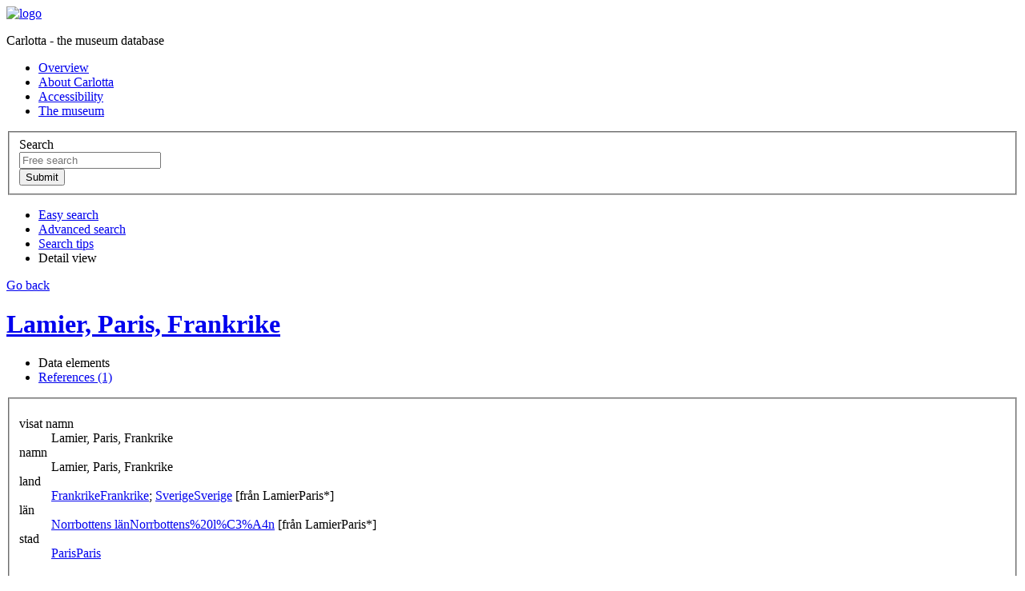

--- FILE ---
content_type: text/html;charset=UTF-8
request_url: https://samlingar.norrbottensmuseum.se/web/object/7143;jsessionid=l39kBKi-ckZwf_a7xDVYIe9VBH2JJXM1t_Jx6S1N.klio
body_size: 8681
content:
<?xml version="1.0" encoding="UTF-8"?>
<!DOCTYPE html PUBLIC "-//W3C//DTD XHTML 1.0 Strict//EN" "http://www.w3.org/TR/xhtml1/DTD/xhtml1-strict.dtd"><html xmlns="http://www.w3.org/1999/xhtml" lang="en"><!--Session variables at exit:--><!--  'org.wildfly.security.http.HttpAuthenticator.authenticated-identity' = 'CachedIdentity{Programmatic, '<guest>', SecurityIdentity{principal=<guest>, securityDomain=org.wildfly.security.auth.server.SecurityDomain@460332ab, authorizationIdentity=EMPTY, realmInfo=RealmInfo{name='carlotta-realm', securityRealm=org.wildfly.security.auth.realm.CachingSecurityRealm@3c465b37}, creationTime=2026-01-22T10:02:14.658771300Z}, true}'--><!--  'rigby.session.variable[<guest>].FREE_SEARCH_RESULT' = 'SearchResult{, presentation=MAP, searchParameters=SearchParameters{imagesOnly=false, sortField=ID, sortAscending=true, registerFilter=[]}, thumbnailMap.size=0}'--><!--  'rigby.session.variable[<guest>].OBJECT_DISPLAY_INFO' = 'masidn=7143, focus=TERMS, focusId=null'--><head><link href="/img/imgStatusField.png;jsessionid=axRZB4HaFviWbQjDGo0CLCgohd6Cn3MFggDvNxTs.clio?version=3.8.18" rel="shortcut icon" type="image/ico" media="all" /><link href="/css/screen.css;jsessionid=axRZB4HaFviWbQjDGo0CLCgohd6Cn3MFggDvNxTs.clio?version=3.8.18" rel="stylesheet" type="text/css" media="all" /><link href="/css/print.css;jsessionid=axRZB4HaFviWbQjDGo0CLCgohd6Cn3MFggDvNxTs.clio?version=3.8.18" rel="stylesheet" type="text/css" media="print" /><link href="/web/custom/custom.css;jsessionid=axRZB4HaFviWbQjDGo0CLCgohd6Cn3MFggDvNxTs.clio?version=2355633" rel="stylesheet" type="text/css" media="all" /><link href="/js/galleria/themes/classic/galleria.classic.css;jsessionid=axRZB4HaFviWbQjDGo0CLCgohd6Cn3MFggDvNxTs.clio?version=3.8.18" rel="stylesheet" type="text/css" media="all" /><script src="https://www.googletagmanager.com/gtag/js?id=" type="text/javascript" defer="defer"> </script><script src="/js/jquery-1.7.2.min.js;jsessionid=axRZB4HaFviWbQjDGo0CLCgohd6Cn3MFggDvNxTs.clio"> </script><script src="/js/galleria/galleria-1.2.7.min.js;jsessionid=axRZB4HaFviWbQjDGo0CLCgohd6Cn3MFggDvNxTs.clio"> </script><script src="/js/script.js;jsessionid=axRZB4HaFviWbQjDGo0CLCgohd6Cn3MFggDvNxTs.clio?version=3.8.18"> </script><script type="text/javascript" defer="defer">/* Google tag (gtag.js) */
window.dataLayer = window.dataLayer || [];
function gtag(){dataLayer.push(arguments);}
gtag('js', new Date());
gtag('config', 'G-Z9596G32W8');
</script><title>Carlotta - Namn</title><base href="https://samlingar.norrbottensmuseum.se/web/" /><meta http-equiv="Content-type" content="text/html" /><meta property="robots" content="index,nofollow" /><meta property="og:title" content="Lamier, Paris, Frankrike" /><meta property="og:url" content="https://samlingar.norrbottensmuseum.se/web/object/7143" /></head><body onload="javascript:initPage('search')"><div id="screenContent"><div class="page_content"><div class="inner"><div class="top"><div class="logo_wrapper"><a href="/web/Front;jsessionid=axRZB4HaFviWbQjDGo0CLCgohd6Cn3MFggDvNxTs.clio"><img src="/web/custom/logoImage;jsessionid=axRZB4HaFviWbQjDGo0CLCgohd6Cn3MFggDvNxTs.clio?version=2024482605" alt="logo" width="342" height="136" /></a><p class="structural">Carlotta - the museum database</p></div><div class="extra_menu"><div class="extra_menu_inner"><ul class="extra_menu"><li class="link1"><a title="Click here to see an overview of the database content" href="/web/Front;jsessionid=axRZB4HaFviWbQjDGo0CLCgohd6Cn3MFggDvNxTs.clio">Overview</a></li><li class="link2"><a title="Click here to see information about Carlotta" href="/web/About;jsessionid=axRZB4HaFviWbQjDGo0CLCgohd6Cn3MFggDvNxTs.clio">About Carlotta</a></li><li class="link2"><a title="Click to see accessibility statement" href="https://norrbottensmuseum.se/tillgaenglighet/#tillgaenglighet-carlotta" target="_new">Accessibility</a></li><li class="link2"><a title="Click to go to the museum website" href="https://norrbottensmuseum.se/" target="_new">The museum</a></li></ul></div></div><div class="free_search_form_wrapper"><form action="/web/perform/free_search;jsessionid=axRZB4HaFviWbQjDGo0CLCgohd6Cn3MFggDvNxTs.clio" method="post"><fieldset><input type="hidden" name="FreeSearch_TEXT_OPERAND" value="&lt;default&gt;" /><label class="structural" for="search">Search</label><div class="search_field_wrapper"><input id="search" class="free_search_field" title="Use &quot;and&quot; between words for combination searching" type="text" name="FreeSearch_TEXT_VALUE" placeholder="Free search" /></div><div class="standard_btn_wrapper"><input class="standard_btn" title="Perform the search" type="submit" value="Submit" /></div></fieldset></form><div class="clearBoth">
</div></div></div><div class="search_menu active"><ul id="skipMenu"><li><span class="content"><a title="Click here to perform an easy search" href="/web/EasySearch;jsessionid=axRZB4HaFviWbQjDGo0CLCgohd6Cn3MFggDvNxTs.clio">Easy search</a></span></li><li><span class="content"><a title="Click here to perform a complex search" href="/web/AdvancedSearch;jsessionid=axRZB4HaFviWbQjDGo0CLCgohd6Cn3MFggDvNxTs.clio">Advanced search</a></span></li><li><span class="content"><a title="Click to see sample searches" href="/web/Help;jsessionid=axRZB4HaFviWbQjDGo0CLCgohd6Cn3MFggDvNxTs.clio">Search tips</a></span></li><li class="selected"><span class="content">Detail view</span></li></ul><div class="clearBoth">
</div></div><div class="one_col standard object"><div class="main_col"><div class="back_link"><a href="javascript:history.go(-1);">Go back</a><div class="clearBoth">
</div></div><div class="bottom_line">
</div><h1><a class="object_link" title="Click here to go to this object." href="/web/object/7143;jsessionid=axRZB4HaFviWbQjDGo0CLCgohd6Cn3MFggDvNxTs.clio">Lamier, Paris, Frankrike</a></h1><div class="local_navigation"><ul class="first"><li class="selected"><span>Data elements</span></li><li><a href="/web/object/7143/REFERENCES/300;jsessionid=axRZB4HaFviWbQjDGo0CLCgohd6Cn3MFggDvNxTs.clio">References (1)</a></li></ul><div class="clearBoth">
</div></div><div class="object_description"><form action="/web/perform/element_search;jsessionid=axRZB4HaFviWbQjDGo0CLCgohd6Cn3MFggDvNxTs.clio" method="post"><fieldset><input type="hidden" /><input id="element_termdef" type="hidden" name="dataelement" /><input id="browse_value" type="hidden" name="value_urlencoded" /><input type="hidden" name="op" value="EQUALS" /><input id="restricted_register" type="hidden" name="excluderestrictedregisters" value="true" /><div class="clearBoth">
</div><dl><dt>visat namn</dt><dd>Lamier, Paris, Frankrike</dd><dt>namn</dt><dd>Lamier, Paris, Frankrike</dd><dt>land</dt><dd><a class="term_search" title="Click here to search for records with this value" onclick="setHidden('element_termdef', '71'); return setHiddenAndSubmitForm('browse_value', getSpanText(this));" href=".;jsessionid=axRZB4HaFviWbQjDGo0CLCgohd6Cn3MFggDvNxTs.clio">Frankrike<span class="hidden">Frankrike</span></a>; <a class="term_search" title="Click here to search for records with this value" onclick="setHidden('element_termdef', '71'); return setHiddenAndSubmitForm('browse_value', getSpanText(this));" href=".;jsessionid=axRZB4HaFviWbQjDGo0CLCgohd6Cn3MFggDvNxTs.clio">Sverige<span class="hidden">Sverige</span></a> [från LamierParis*]</dd><dt>län</dt><dd><a class="term_search" title="Click here to search for records with this value" onclick="setHidden('element_termdef', '72'); return setHiddenAndSubmitForm('browse_value', getSpanText(this));" href=".;jsessionid=axRZB4HaFviWbQjDGo0CLCgohd6Cn3MFggDvNxTs.clio">Norrbottens län<span class="hidden">Norrbottens%20l%C3%A4n</span></a> [från LamierParis*]</dd><dt>stad</dt><dd><a class="term_search" title="Click here to search for records with this value" onclick="setHidden('element_termdef', '74'); return setHiddenAndSubmitForm('browse_value', getSpanText(this));" href=".;jsessionid=axRZB4HaFviWbQjDGo0CLCgohd6Cn3MFggDvNxTs.clio">Paris<span class="hidden">Paris</span></a></dd></dl></fieldset></form></div></div></div><div class="footer"><ul><li>Copyright ©2026 Norrbottens Museum • <span title="User: &lt;guest&gt; [8240], role: webRoll [7]">&lt;Guest access&gt;</span> • <a href="/web/signon;jsessionid=axRZB4HaFviWbQjDGo0CLCgohd6Cn3MFggDvNxTs.clio">Log in...</a></li><li class="last"><span title="Build date: 20250509-104758">Version: 3.8.18</span> • <span><a title="Click here to download and start the client..." href="/client.carlotta-start;jsessionid=axRZB4HaFviWbQjDGo0CLCgohd6Cn3MFggDvNxTs.clio">Client</a></span> • <a href="mailto:norrbottens.museum@norrbotten.se">norrbottens.museum@norrbotten.se</a></li></ul><div class="clearBoth">
</div></div><div class="clearBoth">
</div></div><div class="clearBoth">
</div></div></div></body></html>
